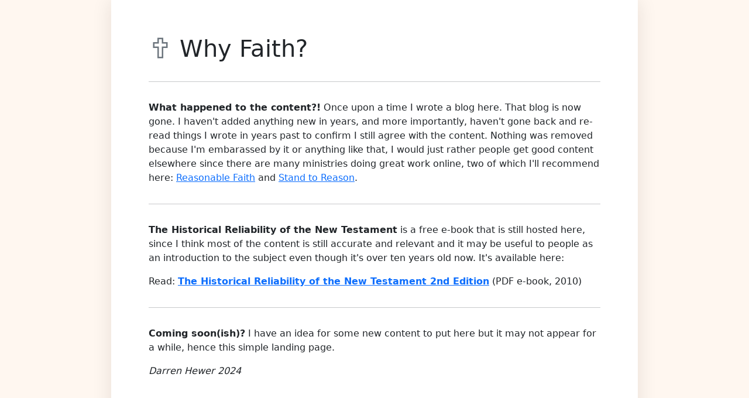

--- FILE ---
content_type: text/html
request_url: http://www.whyfaith.com/2006/12/11/my-last-da-vinci-code-post-ever-probably/
body_size: 2764
content:
<!DOCTYPE html>
<html lang="en">
    <head>
        <meta charset="UTF-8">
        <meta name="viewport" content="width=device-width, initial-scale=1.0">
        <title>Why Faith?</title>
        <link href="https://cdn.jsdelivr.net/npm/bootstrap@5.3.3/dist/css/bootstrap.min.css" rel="stylesheet" integrity="sha384-QWTKZyjpPEjISv5WaRU9OFeRpok6YctnYmDr5pNlyT2bRjXh0JMhjY6hW+ALEwIH" crossorigin="anonymous">
        <style>
            body {
                background-color: #fff7f0;
            }
            #main {
                align-items: center;
                background-color: #fff;
                box-shadow: 0 0 32px 0 rgba(32, 16, 0, 0.1);
                display: flex;
                max-width: 900px;
                min-height: 100vh;
                padding: 2rem;
            }
            hr {
                margin: 2rem 0;
            }
            @media( min-width: 768px ) {
                #main {
                    padding: 2rem 4rem;
                }
            }
        </style>
    </head>
    <body>
        <main id="main" class="container">
            <div>
                <h1><span class="text-secondary">&#128326;</span> Why Faith?</h1>

                <hr>

                <p><strong>What happened to the content?!</strong> Once upon a time I wrote a blog here. That blog is now gone. I haven't added anything new in years, and more importantly, haven't gone back and re-read things I wrote in years past to confirm I still agree with the content. Nothing was removed because I'm embarassed by it or anything like that, I would just rather people get good content elsewhere since there are many ministries doing great work online, two of which I'll recommend here: <a href="https://reasonablefaith.org">Reasonable Faith</a> and <a href="https://str.org">Stand to Reason</a>.</p>

                <hr>

                <p><strong>The Historical Reliability of the New Testament</strong> is a free e-book that is still hosted here, since I think most of the content is still accurate and relevant and it may be useful to people as an introduction to the subject even though it's over ten years old now. It's available here:</p>

                <p>Read: <strong><a href="http://www.whyfaith.com/docs/The%20Historical%20Reliability%20of%20the%20New%20Testament.pdf">The Historical Reliability of the New Testament 2nd Edition</a></strong> (PDF e-book, 2010)</p>

                <hr>

                <p><strong>Coming soon(ish)?</strong> I have an idea for some new content to put here but it may not appear for a while, hence this simple landing page.</p>

                <p><em>Darren Hewer 2024</em></p>
            </div>
        </main>
    </body>
</html>